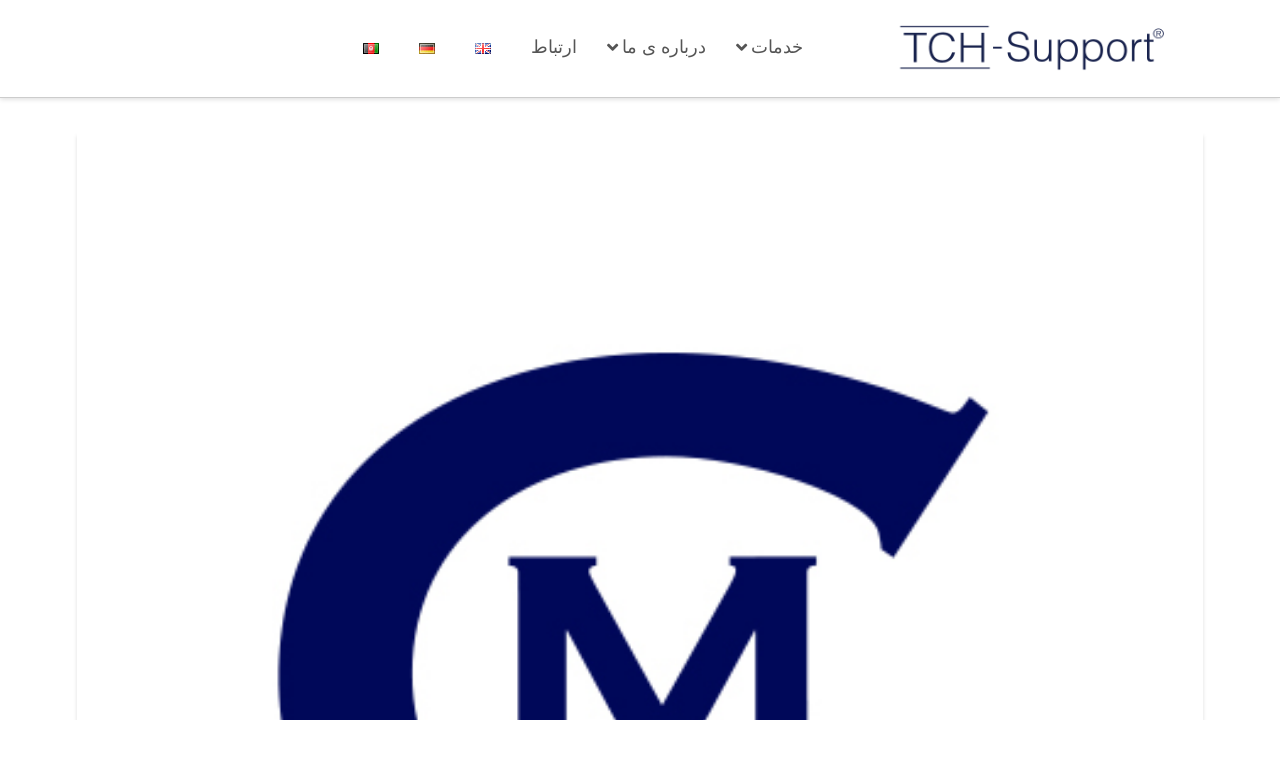

--- FILE ---
content_type: text/css
request_url: https://tch-support.com/wp-content/cache/autoptimize/css/autoptimize_single_7dfedfc9a90725e9dd9397aa0d8d9db7.css?ver=1667239734
body_size: -7
content:
.pt-cv-wrapper .col-md-3{padding:0 !important}.pt-cv-view .pt-cv-ifield{text-align:center}

--- FILE ---
content_type: text/css
request_url: https://tch-support.com/wp-content/cache/autoptimize/css/autoptimize_single_93d57d7930030c0a341fdcaae9cec49d.css?ver=1634108660
body_size: 240
content:
@font-face{font-family:'Raleway';font-style:light;font-weight:300;src:url(//tch-support.com/wp-content/uploads/winp-css-js/../../../fonts/raleway-v22-latin-300.eot);src:local(''),url(//tch-support.com/wp-content/uploads/winp-css-js/../../../fonts/raleway-v22-latin-300.eot?#iefix) format('embedded-opentype'),url(//tch-support.com/wp-content/uploads/winp-css-js/../../../fonts/raleway-v22-latin-300.woff2) format('woff2'),url(//tch-support.com/wp-content/uploads/winp-css-js/../../../fonts/raleway-v22-latin-300.woff) format('woff'),url(//tch-support.com/wp-content/uploads/winp-css-js/../../../fonts/raleway-v22-latin-300.ttf) format('truetype'),url(//tch-support.com/wp-content/uploads/winp-css-js/../../../fonts/raleway-v22-latin-300.svg#Raleway) format('svg')}@font-face{font-family:'Roboto';font-style:normal;font-weight:100;src:url(//tch-support.com/wp-content/uploads/winp-css-js/../../../fonts/roboto-v29-latin-100.eot);src:local(''),url(//tch-support.com/wp-content/uploads/winp-css-js/../../../fonts/roboto-v29-latin-100.eot?#iefix) format('embedded-opentype'),url(//tch-support.com/wp-content/uploads/winp-css-js/../../../fonts/roboto-v29-latin-100.woff2) format('woff2'),url(//tch-support.com/wp-content/uploads/winp-css-js/../../../fonts/roboto-v29-latin-100.woff) format('woff'),url(//tch-support.com/wp-content/uploads/winp-css-js/../../../fonts/roboto-v29-latin-100.ttf) format('truetype'),url(//tch-support.com/wp-content/uploads/winp-css-js/../../../fonts/roboto-v29-latin-100.svg#Roboto) format('svg')}@font-face{font-family:'Roboto';font-style:normal;font-weight:300;src:url(//tch-support.com/wp-content/uploads/winp-css-js/../../../fonts/roboto-v29-latin-300.eot);src:local(''),url(//tch-support.com/wp-content/uploads/winp-css-js/../../../fonts/roboto-v29-latin-300.eot?#iefix) format('embedded-opentype'),url(//tch-support.com/wp-content/uploads/winp-css-js/../../../fonts/roboto-v29-latin-300.woff2) format('woff2'),url(//tch-support.com/wp-content/uploads/winp-css-js/../../../fonts/roboto-v29-latin-300.woff) format('woff'),url(//tch-support.com/wp-content/uploads/winp-css-js/../../../fonts/roboto-v29-latin-300.ttf) format('truetype'),url(//tch-support.com/wp-content/uploads/winp-css-js/../../../fonts/roboto-v29-latin-300.svg#Roboto) format('svg')}@font-face{font-family:'Roboto';font-style:normal;font-weight:400;src:url(//tch-support.com/wp-content/uploads/winp-css-js/../../../fonts/roboto-v29-latin-regular.eot);src:local(''),url(//tch-support.com/wp-content/uploads/winp-css-js/../../../fonts/roboto-v29-latin-regular.eot?#iefix) format('embedded-opentype'),url(//tch-support.com/wp-content/uploads/winp-css-js/../../../fonts/roboto-v29-latin-regular.woff2) format('woff2'),url(//tch-support.com/wp-content/uploads/winp-css-js/../../../fonts/roboto-v29-latin-regular.woff) format('woff'),url(//tch-support.com/wp-content/uploads/winp-css-js/../../../fonts/roboto-v29-latin-regular.ttf) format('truetype'),url(//tch-support.com/wp-content/uploads/winp-css-js/../../../fonts/roboto-v29-latin-regular.svg#Roboto) format('svg')}